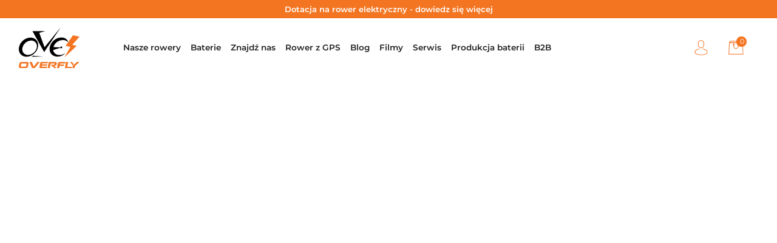

--- FILE ---
content_type: text/html; charset=UTF-8
request_url: https://overflybike.pl/?media=logo-pdf
body_size: 8833
content:
<!DOCTYPE html>
<html lang="pl-PL" itemscope itemtype="https://schema.org/WebPage">
<head>
    <meta charset="utf-8">
    <meta name="viewport" content="width=device-width, initial-scale=1, shrink-to-fit=no">
    <title>BRANDBOOK - Overflybike</title>
    <link rel="apple-touch-icon" sizes="57x57" href="https://overflybike.pl/wp-content/themes/edgeTheme/favicon/apple-icon-57x57.png">
    <link rel="apple-touch-icon" sizes="60x60" href="https://overflybike.pl/wp-content/themes/edgeTheme/favicon/apple-icon-60x60.png">
    <link rel="apple-touch-icon" sizes="72x72" href="https://overflybike.pl/wp-content/themes/edgeTheme/favicon/apple-icon-72x72.png">
    <link rel="apple-touch-icon" sizes="76x76" href="https://overflybike.pl/wp-content/themes/edgeTheme/favicon/apple-icon-76x76.png">
    <link rel="apple-touch-icon" sizes="114x114" href="https://overflybike.pl/wp-content/themes/edgeTheme/favicon/apple-icon-114x114.png">
    <link rel="apple-touch-icon" sizes="120x120" href="https://overflybike.pl/wp-content/themes/edgeTheme/favicon/apple-icon-120x120.png">
    <link rel="apple-touch-icon" sizes="144x144" href="https://overflybike.pl/wp-content/themes/edgeTheme/favicon/apple-icon-144x144.png">
    <link rel="apple-touch-icon" sizes="152x152" href="https://overflybike.pl/wp-content/themes/edgeTheme/favicon/apple-icon-152x152.png">
    <link rel="apple-touch-icon" sizes="180x180" href="https://overflybike.pl/wp-content/themes/edgeTheme/favicon/apple-icon-180x180.png">
    <link rel="icon" type="image/png" sizes="192x192"  href="https://overflybike.pl/wp-content/themes/edgeTheme/favicon/android-icon-192x192.png">
    <link rel="icon" type="image/png" sizes="32x32" href="https://overflybike.pl/wp-content/themes/edgeTheme/favicon/favicon-32x32.png">
    <link rel="icon" type="image/png" sizes="96x96" href="https://overflybike.pl/wp-content/themes/edgeTheme/favicon/favicon-96x96.png">
    <link rel="icon" type="image/png" sizes="16x16" href="https://overflybike.pl/wp-content/themes/edgeTheme/favicon/favicon-16x16.png">
    <meta name="msapplication-TileColor" content="#ffffff">
    <meta name="msapplication-TileImage" content="https://overflybike.pl/wp-content/themes/edgeTheme/favicon/ms-icon-144x144.png">
    <meta name="theme-color" content="#ffffff">
	<meta name="google-site-verification" content="H_FWi49yLyBxbF_xaSCZyG2DvBZO0r0T651sxXypHA4" />

    	<style>img:is([sizes="auto" i], [sizes^="auto," i]) { contain-intrinsic-size: 3000px 1500px }</style>
	
<!-- Google Tag Manager for WordPress by gtm4wp.com -->
<script data-cfasync="false" data-pagespeed-no-defer>
	var gtm4wp_datalayer_name = "dataLayer";
	var dataLayer = dataLayer || [];
	const gtm4wp_use_sku_instead = false;
	const gtm4wp_currency = 'PLN';
	const gtm4wp_product_per_impression = 15;
	const gtm4wp_clear_ecommerce = false;
	const gtm4wp_datalayer_max_timeout = 2000;
</script>
<!-- End Google Tag Manager for WordPress by gtm4wp.com -->
<!-- Optymalizacja wyszukiwarek według Rank Math - https://rankmath.com/ -->
<meta name="robots" content="follow, index, max-snippet:-1, max-video-preview:-1, max-image-preview:large"/>
<link rel="canonical" href="https://overflybike.pl/?media=logo-pdf" />
<meta property="og:locale" content="pl_PL" />
<meta property="og:type" content="article" />
<meta property="og:title" content="BRANDBOOK - Overflybike" />
<meta property="og:url" content="https://overflybike.pl/?media=logo-pdf" />
<meta property="og:site_name" content="Overflybike" />
<meta property="article:publisher" content="https://www.facebook.com/overflybike" />
<meta property="og:updated_time" content="2022-02-17T11:05:09+01:00" />
<meta name="twitter:card" content="summary_large_image" />
<meta name="twitter:title" content="BRANDBOOK - Overflybike" />
<script type="application/ld+json" class="rank-math-schema">{"@context":"https://schema.org","@graph":[{"@type":"BreadcrumbList","@id":"https://overflybike.pl/?media=logo-pdf#breadcrumb","itemListElement":[{"@type":"ListItem","position":"1","item":{"@id":"https://overflybike.pl","name":"Strona g\u0142\u00f3wna"}},{"@type":"ListItem","position":"2","item":{"@id":"https://overflybike.pl/?media=logo-pdf","name":"BRANDBOOK"}}]}]}</script>
<!-- /Wtyczka Rank Math WordPress SEO -->

<script type='application/javascript'  id='pys-version-script'>console.log('PixelYourSite Free version 11.1.3');</script>
<link rel='dns-prefetch' href='//maps.googleapis.com' />
<style id='classic-theme-styles-inline-css' type='text/css'>
/*! This file is auto-generated */
.wp-block-button__link{color:#fff;background-color:#32373c;border-radius:9999px;box-shadow:none;text-decoration:none;padding:calc(.667em + 2px) calc(1.333em + 2px);font-size:1.125em}.wp-block-file__button{background:#32373c;color:#fff;text-decoration:none}
</style>
<style id='global-styles-inline-css' type='text/css'>
:root{--wp--preset--aspect-ratio--square: 1;--wp--preset--aspect-ratio--4-3: 4/3;--wp--preset--aspect-ratio--3-4: 3/4;--wp--preset--aspect-ratio--3-2: 3/2;--wp--preset--aspect-ratio--2-3: 2/3;--wp--preset--aspect-ratio--16-9: 16/9;--wp--preset--aspect-ratio--9-16: 9/16;--wp--preset--color--black: #000000;--wp--preset--color--cyan-bluish-gray: #abb8c3;--wp--preset--color--white: #ffffff;--wp--preset--color--pale-pink: #f78da7;--wp--preset--color--vivid-red: #cf2e2e;--wp--preset--color--luminous-vivid-orange: #ff6900;--wp--preset--color--luminous-vivid-amber: #fcb900;--wp--preset--color--light-green-cyan: #7bdcb5;--wp--preset--color--vivid-green-cyan: #00d084;--wp--preset--color--pale-cyan-blue: #8ed1fc;--wp--preset--color--vivid-cyan-blue: #0693e3;--wp--preset--color--vivid-purple: #9b51e0;--wp--preset--gradient--vivid-cyan-blue-to-vivid-purple: linear-gradient(135deg,rgba(6,147,227,1) 0%,rgb(155,81,224) 100%);--wp--preset--gradient--light-green-cyan-to-vivid-green-cyan: linear-gradient(135deg,rgb(122,220,180) 0%,rgb(0,208,130) 100%);--wp--preset--gradient--luminous-vivid-amber-to-luminous-vivid-orange: linear-gradient(135deg,rgba(252,185,0,1) 0%,rgba(255,105,0,1) 100%);--wp--preset--gradient--luminous-vivid-orange-to-vivid-red: linear-gradient(135deg,rgba(255,105,0,1) 0%,rgb(207,46,46) 100%);--wp--preset--gradient--very-light-gray-to-cyan-bluish-gray: linear-gradient(135deg,rgb(238,238,238) 0%,rgb(169,184,195) 100%);--wp--preset--gradient--cool-to-warm-spectrum: linear-gradient(135deg,rgb(74,234,220) 0%,rgb(151,120,209) 20%,rgb(207,42,186) 40%,rgb(238,44,130) 60%,rgb(251,105,98) 80%,rgb(254,248,76) 100%);--wp--preset--gradient--blush-light-purple: linear-gradient(135deg,rgb(255,206,236) 0%,rgb(152,150,240) 100%);--wp--preset--gradient--blush-bordeaux: linear-gradient(135deg,rgb(254,205,165) 0%,rgb(254,45,45) 50%,rgb(107,0,62) 100%);--wp--preset--gradient--luminous-dusk: linear-gradient(135deg,rgb(255,203,112) 0%,rgb(199,81,192) 50%,rgb(65,88,208) 100%);--wp--preset--gradient--pale-ocean: linear-gradient(135deg,rgb(255,245,203) 0%,rgb(182,227,212) 50%,rgb(51,167,181) 100%);--wp--preset--gradient--electric-grass: linear-gradient(135deg,rgb(202,248,128) 0%,rgb(113,206,126) 100%);--wp--preset--gradient--midnight: linear-gradient(135deg,rgb(2,3,129) 0%,rgb(40,116,252) 100%);--wp--preset--font-size--small: 13px;--wp--preset--font-size--medium: 20px;--wp--preset--font-size--large: 36px;--wp--preset--font-size--x-large: 42px;--wp--preset--spacing--20: 0.44rem;--wp--preset--spacing--30: 0.67rem;--wp--preset--spacing--40: 1rem;--wp--preset--spacing--50: 1.5rem;--wp--preset--spacing--60: 2.25rem;--wp--preset--spacing--70: 3.38rem;--wp--preset--spacing--80: 5.06rem;--wp--preset--shadow--natural: 6px 6px 9px rgba(0, 0, 0, 0.2);--wp--preset--shadow--deep: 12px 12px 50px rgba(0, 0, 0, 0.4);--wp--preset--shadow--sharp: 6px 6px 0px rgba(0, 0, 0, 0.2);--wp--preset--shadow--outlined: 6px 6px 0px -3px rgba(255, 255, 255, 1), 6px 6px rgba(0, 0, 0, 1);--wp--preset--shadow--crisp: 6px 6px 0px rgba(0, 0, 0, 1);}:where(.is-layout-flex){gap: 0.5em;}:where(.is-layout-grid){gap: 0.5em;}body .is-layout-flex{display: flex;}.is-layout-flex{flex-wrap: wrap;align-items: center;}.is-layout-flex > :is(*, div){margin: 0;}body .is-layout-grid{display: grid;}.is-layout-grid > :is(*, div){margin: 0;}:where(.wp-block-columns.is-layout-flex){gap: 2em;}:where(.wp-block-columns.is-layout-grid){gap: 2em;}:where(.wp-block-post-template.is-layout-flex){gap: 1.25em;}:where(.wp-block-post-template.is-layout-grid){gap: 1.25em;}.has-black-color{color: var(--wp--preset--color--black) !important;}.has-cyan-bluish-gray-color{color: var(--wp--preset--color--cyan-bluish-gray) !important;}.has-white-color{color: var(--wp--preset--color--white) !important;}.has-pale-pink-color{color: var(--wp--preset--color--pale-pink) !important;}.has-vivid-red-color{color: var(--wp--preset--color--vivid-red) !important;}.has-luminous-vivid-orange-color{color: var(--wp--preset--color--luminous-vivid-orange) !important;}.has-luminous-vivid-amber-color{color: var(--wp--preset--color--luminous-vivid-amber) !important;}.has-light-green-cyan-color{color: var(--wp--preset--color--light-green-cyan) !important;}.has-vivid-green-cyan-color{color: var(--wp--preset--color--vivid-green-cyan) !important;}.has-pale-cyan-blue-color{color: var(--wp--preset--color--pale-cyan-blue) !important;}.has-vivid-cyan-blue-color{color: var(--wp--preset--color--vivid-cyan-blue) !important;}.has-vivid-purple-color{color: var(--wp--preset--color--vivid-purple) !important;}.has-black-background-color{background-color: var(--wp--preset--color--black) !important;}.has-cyan-bluish-gray-background-color{background-color: var(--wp--preset--color--cyan-bluish-gray) !important;}.has-white-background-color{background-color: var(--wp--preset--color--white) !important;}.has-pale-pink-background-color{background-color: var(--wp--preset--color--pale-pink) !important;}.has-vivid-red-background-color{background-color: var(--wp--preset--color--vivid-red) !important;}.has-luminous-vivid-orange-background-color{background-color: var(--wp--preset--color--luminous-vivid-orange) !important;}.has-luminous-vivid-amber-background-color{background-color: var(--wp--preset--color--luminous-vivid-amber) !important;}.has-light-green-cyan-background-color{background-color: var(--wp--preset--color--light-green-cyan) !important;}.has-vivid-green-cyan-background-color{background-color: var(--wp--preset--color--vivid-green-cyan) !important;}.has-pale-cyan-blue-background-color{background-color: var(--wp--preset--color--pale-cyan-blue) !important;}.has-vivid-cyan-blue-background-color{background-color: var(--wp--preset--color--vivid-cyan-blue) !important;}.has-vivid-purple-background-color{background-color: var(--wp--preset--color--vivid-purple) !important;}.has-black-border-color{border-color: var(--wp--preset--color--black) !important;}.has-cyan-bluish-gray-border-color{border-color: var(--wp--preset--color--cyan-bluish-gray) !important;}.has-white-border-color{border-color: var(--wp--preset--color--white) !important;}.has-pale-pink-border-color{border-color: var(--wp--preset--color--pale-pink) !important;}.has-vivid-red-border-color{border-color: var(--wp--preset--color--vivid-red) !important;}.has-luminous-vivid-orange-border-color{border-color: var(--wp--preset--color--luminous-vivid-orange) !important;}.has-luminous-vivid-amber-border-color{border-color: var(--wp--preset--color--luminous-vivid-amber) !important;}.has-light-green-cyan-border-color{border-color: var(--wp--preset--color--light-green-cyan) !important;}.has-vivid-green-cyan-border-color{border-color: var(--wp--preset--color--vivid-green-cyan) !important;}.has-pale-cyan-blue-border-color{border-color: var(--wp--preset--color--pale-cyan-blue) !important;}.has-vivid-cyan-blue-border-color{border-color: var(--wp--preset--color--vivid-cyan-blue) !important;}.has-vivid-purple-border-color{border-color: var(--wp--preset--color--vivid-purple) !important;}.has-vivid-cyan-blue-to-vivid-purple-gradient-background{background: var(--wp--preset--gradient--vivid-cyan-blue-to-vivid-purple) !important;}.has-light-green-cyan-to-vivid-green-cyan-gradient-background{background: var(--wp--preset--gradient--light-green-cyan-to-vivid-green-cyan) !important;}.has-luminous-vivid-amber-to-luminous-vivid-orange-gradient-background{background: var(--wp--preset--gradient--luminous-vivid-amber-to-luminous-vivid-orange) !important;}.has-luminous-vivid-orange-to-vivid-red-gradient-background{background: var(--wp--preset--gradient--luminous-vivid-orange-to-vivid-red) !important;}.has-very-light-gray-to-cyan-bluish-gray-gradient-background{background: var(--wp--preset--gradient--very-light-gray-to-cyan-bluish-gray) !important;}.has-cool-to-warm-spectrum-gradient-background{background: var(--wp--preset--gradient--cool-to-warm-spectrum) !important;}.has-blush-light-purple-gradient-background{background: var(--wp--preset--gradient--blush-light-purple) !important;}.has-blush-bordeaux-gradient-background{background: var(--wp--preset--gradient--blush-bordeaux) !important;}.has-luminous-dusk-gradient-background{background: var(--wp--preset--gradient--luminous-dusk) !important;}.has-pale-ocean-gradient-background{background: var(--wp--preset--gradient--pale-ocean) !important;}.has-electric-grass-gradient-background{background: var(--wp--preset--gradient--electric-grass) !important;}.has-midnight-gradient-background{background: var(--wp--preset--gradient--midnight) !important;}.has-small-font-size{font-size: var(--wp--preset--font-size--small) !important;}.has-medium-font-size{font-size: var(--wp--preset--font-size--medium) !important;}.has-large-font-size{font-size: var(--wp--preset--font-size--large) !important;}.has-x-large-font-size{font-size: var(--wp--preset--font-size--x-large) !important;}
:where(.wp-block-post-template.is-layout-flex){gap: 1.25em;}:where(.wp-block-post-template.is-layout-grid){gap: 1.25em;}
:where(.wp-block-columns.is-layout-flex){gap: 2em;}:where(.wp-block-columns.is-layout-grid){gap: 2em;}
:root :where(.wp-block-pullquote){font-size: 1.5em;line-height: 1.6;}
</style>
<link rel='stylesheet' id='wpml-legacy-horizontal-list-0-css' href='https://overflybike.pl/wp-content/plugins/sitepress-multilingual-cms/templates/language-switchers/legacy-list-horizontal/style.min.css?ver=1' type='text/css' media='all' />
<link rel='stylesheet' id='nsc_bar_nice-cookie-consent-css' href='https://overflybike.pl/wp-content/plugins/beautiful-and-responsive-cookie-consent/public/cookieNSCconsent.min.css?ver=4.9.2' type='text/css' media='all' />
<link rel='stylesheet' id='brands-styles-css' href='https://overflybike.pl/wp-content/plugins/woocommerce/assets/css/brands.css?ver=10.3.7' type='text/css' media='all' />
<link rel='stylesheet' id='css-css' href='https://overflybike.pl/wp-content/themes/edgeTheme/dist/css/main.css' type='text/css' media='all' />
<link rel='stylesheet' id='payu-gateway-css' href='https://overflybike.pl/wp-content/plugins/woo-payu-payment-gateway/assets/css/payu-gateway.css?ver=2.9.0' type='text/css' media='all' />
<script type="text/javascript" id="jquery-core-js-extra">
/* <![CDATA[ */
var pysFacebookRest = {"restApiUrl":"https:\/\/overflybike.pl\/wp-json\/pys-facebook\/v1\/event","debug":""};
/* ]]> */
</script>
<script type="text/javascript" src="https://overflybike.pl/wp-includes/js/jquery/jquery.min.js?ver=3.7.1" id="jquery-core-js"></script>
<script type="text/javascript" id="pixel-integration-js-extra">
/* <![CDATA[ */
var oawcpcsi_external = {"url":"https:\/\/overflybike.pl\/wp-admin\/admin-ajax.php","action":"oawcpcsi_price_comparision_pixel","nonce":"caf4c5d41c"};
/* ]]> */
</script>
<script type="text/javascript" src="https://overflybike.pl/wp-content/plugins/woocommerce-ceneo-nokaut-integration/assets/js/integrations/pixel.js?ver=6.8.3" id="pixel-integration-js"></script>
<script type="text/javascript" src="https://overflybike.pl/wp-content/plugins/pixelyoursite/dist/scripts/jquery.bind-first-0.2.3.min.js?ver=6.8.3" id="jquery-bind-first-js"></script>
<script type="text/javascript" src="https://overflybike.pl/wp-content/plugins/pixelyoursite/dist/scripts/js.cookie-2.1.3.min.js?ver=2.1.3" id="js-cookie-pys-js"></script>
<script type="text/javascript" src="https://overflybike.pl/wp-content/plugins/pixelyoursite/dist/scripts/tld.min.js?ver=2.3.1" id="js-tld-js"></script>
<script type="text/javascript" id="pys-js-extra">
/* <![CDATA[ */
var pysOptions = {"staticEvents":{"facebook":{"init_event":[{"delay":0,"type":"static","ajaxFire":false,"name":"PageView","pixelIds":["602576412769308"],"eventID":"01611415-4173-4d6b-9ddc-b056a013c093","params":{"page_title":"BRANDBOOK","post_type":"media","post_id":1680,"plugin":"PixelYourSite","user_role":"guest","event_url":"overflybike.pl\/"},"e_id":"init_event","ids":[],"hasTimeWindow":false,"timeWindow":0,"woo_order":"","edd_order":""}]}},"dynamicEvents":[],"triggerEvents":[],"triggerEventTypes":[],"facebook":{"pixelIds":["602576412769308"],"advancedMatching":[],"advancedMatchingEnabled":true,"removeMetadata":true,"wooVariableAsSimple":false,"serverApiEnabled":true,"wooCRSendFromServer":false,"send_external_id":null,"enabled_medical":false,"do_not_track_medical_param":["event_url","post_title","page_title","landing_page","content_name","categories","category_name","tags"],"meta_ldu":false},"debug":"","siteUrl":"https:\/\/overflybike.pl","ajaxUrl":"https:\/\/overflybike.pl\/wp-admin\/admin-ajax.php","ajax_event":"eaa3d3f61c","enable_remove_download_url_param":"1","cookie_duration":"7","last_visit_duration":"60","enable_success_send_form":"","ajaxForServerEvent":"1","ajaxForServerStaticEvent":"1","useSendBeacon":"1","send_external_id":"1","external_id_expire":"180","track_cookie_for_subdomains":"1","google_consent_mode":"","gdpr":{"ajax_enabled":false,"all_disabled_by_api":false,"facebook_disabled_by_api":false,"analytics_disabled_by_api":false,"google_ads_disabled_by_api":false,"pinterest_disabled_by_api":false,"bing_disabled_by_api":false,"externalID_disabled_by_api":false,"facebook_prior_consent_enabled":true,"analytics_prior_consent_enabled":true,"google_ads_prior_consent_enabled":null,"pinterest_prior_consent_enabled":true,"bing_prior_consent_enabled":true,"cookiebot_integration_enabled":false,"cookiebot_facebook_consent_category":"marketing","cookiebot_analytics_consent_category":"statistics","cookiebot_tiktok_consent_category":"marketing","cookiebot_google_ads_consent_category":"marketing","cookiebot_pinterest_consent_category":"marketing","cookiebot_bing_consent_category":"marketing","consent_magic_integration_enabled":false,"real_cookie_banner_integration_enabled":false,"cookie_notice_integration_enabled":false,"cookie_law_info_integration_enabled":false,"analytics_storage":{"enabled":false,"value":"granted","filter":false},"ad_storage":{"enabled":false,"value":"granted","filter":false},"ad_user_data":{"enabled":false,"value":"granted","filter":false},"ad_personalization":{"enabled":false,"value":"granted","filter":false}},"cookie":{"disabled_all_cookie":false,"disabled_start_session_cookie":false,"disabled_advanced_form_data_cookie":false,"disabled_landing_page_cookie":false,"disabled_first_visit_cookie":false,"disabled_trafficsource_cookie":false,"disabled_utmTerms_cookie":false,"disabled_utmId_cookie":false},"tracking_analytics":{"TrafficSource":"direct","TrafficLanding":"undefined","TrafficUtms":[],"TrafficUtmsId":[]},"GATags":{"ga_datalayer_type":"default","ga_datalayer_name":"dataLayerPYS"},"woo":{"enabled":true,"enabled_save_data_to_orders":true,"addToCartOnButtonEnabled":true,"addToCartOnButtonValueEnabled":true,"addToCartOnButtonValueOption":"price","singleProductId":null,"removeFromCartSelector":"form.woocommerce-cart-form .remove","addToCartCatchMethod":"add_cart_hook","is_order_received_page":false,"containOrderId":false},"edd":{"enabled":false},"cache_bypass":"1768752056"};
/* ]]> */
</script>
<script type="text/javascript" src="https://overflybike.pl/wp-content/plugins/pixelyoursite/dist/scripts/public.js?ver=11.1.3" id="pys-js"></script>

<meta name="generator" content="WPML ver:4.8.4 stt:1,40;" />

<!-- Google Tag Manager for WordPress by gtm4wp.com -->
<!-- GTM Container placement set to automatic -->
<script data-cfasync="false" data-pagespeed-no-defer>
	var dataLayer_content = {"pagePostType":"media","pagePostType2":"single-media","pagePostAuthor":"rpasterski","cartContent":{"totals":{"applied_coupons":[],"discount_total":0,"subtotal":0,"total":0},"items":[]}};
	dataLayer.push( dataLayer_content );
</script>
<script data-cfasync="false" data-pagespeed-no-defer>
(function(w,d,s,l,i){w[l]=w[l]||[];w[l].push({'gtm.start':
new Date().getTime(),event:'gtm.js'});var f=d.getElementsByTagName(s)[0],
j=d.createElement(s),dl=l!='dataLayer'?'&l='+l:'';j.async=true;j.src=
'//www.googletagmanager.com/gtm.js?id='+i+dl;f.parentNode.insertBefore(j,f);
})(window,document,'script','dataLayer','GTM-K5MGVXG');
</script>
<!-- End Google Tag Manager for WordPress by gtm4wp.com -->	<noscript><style>.woocommerce-product-gallery{ opacity: 1 !important; }</style></noscript>
			<style type="text/css" id="wp-custom-css">
			.hero__warranty-badge{
	display: none;
}
#point1{
    top: 241px;
    left: 273px;
}
#point2{
    top: 200px;
    left: 452px;
}
#point3{
    top: 388px;
    left: 260px;
}
#point5{
		top: 145px;
    left: 571px;
}
#point6{
		top: 360px;
    left: 630px;
}
@media (min-width: 1200px) and (max-width: 1599.98px){
	#point1 {
			top: 225px!important;
			left: 330px!important;
	}
	#point3{
			top: 335px;
			left: 320px;
	}
	#point5{
			top: 145px;
			left: 555px;
	}
	#point6{
		top: 315px;
    left: 600px;
	}
}
.omnibus-container span, .omnibus-container bdi{
	font-size: inherit!important;
	line-height: inherit!important;
	color: inherit!important;
	display: inline
}
.omnibus-container .woocommerce-Price-amount:before{
	content: unset;
}
.onsale, .price+.omnibus-container+.price-static{
	display: none!important;
}
/* Blog */
.blog-pagination .current {
	color: #fff !important;
	background-color: #f47521;
	border-color: #f47521 !important;
}

.blog-pagination .pages {
  padding: 30px 0;
  display: flex;
  justify-content: center;
}

.blog-pagination .page-numbers {
  color: black;
  float: left;
  padding: 8px 16px;
  text-decoration: none;
  border: 1px solid #ddd;
}

.blog-pagination .page-numbers:first-child {
  border-top-left-radius: 5px;
  border-bottom-left-radius: 5px;
}

.blog-pagination .page-numbers:last-child {
  border-top-right-radius: 5px;
  border-bottom-right-radius: 5px;
}

.blog-inner {
  padding: 2rem 0;
}

.blog-inner .blog-title {
	margin-top: 0.5rem;
  margin-bottom: 1rem;
}

.blog-inner .blog-post {
  display: flex;
  flex-wrap: wrap;
  gap: 1rem;
  margin-bottom: 2rem;
}

.blog-inner .blog-post .blog-image {
  width: 33%;
}

.blog-inner .blog-post .blog-image img {
  max-width: 100%;
}

.blog-inner .blog-post .blog-text {
  flex: 1;
}

.blog-inner .blog-post .blog-text .blog-read-more .blog-excerpt p{
	margin-bottom: 0;
}

.blog-inner .blog-post .blog-text .blog-read-more .blog-button-read-more {
  display: inline-block;
  margin-top: 1rem;
}

.blog-post-inner {
  padding: 2rem 0;
}

.blog-post-inner .blog-post-title{
	margin-top: 0.5rem;
}

.blog-post-inner .blog-post-image {
  margin: 1rem auto;
	display: block;
}

@media screen and (max-width: 899px) {
  .blog-inner .blog-post .blog-image {
    width: 100%;
  }
}
.gps-badge{
  position: absolute;
  width: 50px!important;
  top:45px;
  right: 15px;

}
body.elementor-page main, body.elementor-page #page, main.page-380, .page-380 #page{
	padding: 0;
}
.donation{
	position: absolute;
	top: 45px;
  left: 15px;
}
.donation-badge{
	width: 65px!important;
}		</style>
		<style id="wpforms-css-vars-root">
				:root {
					--wpforms-field-border-radius: 3px;
--wpforms-field-border-style: solid;
--wpforms-field-border-size: 1px;
--wpforms-field-background-color: #ffffff;
--wpforms-field-border-color: rgba( 0, 0, 0, 0.25 );
--wpforms-field-border-color-spare: rgba( 0, 0, 0, 0.25 );
--wpforms-field-text-color: rgba( 0, 0, 0, 0.7 );
--wpforms-field-menu-color: #ffffff;
--wpforms-label-color: rgba( 0, 0, 0, 0.85 );
--wpforms-label-sublabel-color: rgba( 0, 0, 0, 0.55 );
--wpforms-label-error-color: #d63637;
--wpforms-button-border-radius: 3px;
--wpforms-button-border-style: none;
--wpforms-button-border-size: 1px;
--wpforms-button-background-color: #066aab;
--wpforms-button-border-color: #066aab;
--wpforms-button-text-color: #ffffff;
--wpforms-page-break-color: #066aab;
--wpforms-background-image: none;
--wpforms-background-position: center center;
--wpforms-background-repeat: no-repeat;
--wpforms-background-size: cover;
--wpforms-background-width: 100px;
--wpforms-background-height: 100px;
--wpforms-background-color: rgba( 0, 0, 0, 0 );
--wpforms-background-url: none;
--wpforms-container-padding: 0px;
--wpforms-container-border-style: none;
--wpforms-container-border-width: 1px;
--wpforms-container-border-color: #000000;
--wpforms-container-border-radius: 3px;
--wpforms-field-size-input-height: 43px;
--wpforms-field-size-input-spacing: 15px;
--wpforms-field-size-font-size: 16px;
--wpforms-field-size-line-height: 19px;
--wpforms-field-size-padding-h: 14px;
--wpforms-field-size-checkbox-size: 16px;
--wpforms-field-size-sublabel-spacing: 5px;
--wpforms-field-size-icon-size: 1;
--wpforms-label-size-font-size: 16px;
--wpforms-label-size-line-height: 19px;
--wpforms-label-size-sublabel-font-size: 14px;
--wpforms-label-size-sublabel-line-height: 17px;
--wpforms-button-size-font-size: 17px;
--wpforms-button-size-height: 41px;
--wpforms-button-size-padding-h: 15px;
--wpforms-button-size-margin-top: 10px;
--wpforms-container-shadow-size-box-shadow: none;

				}
			</style></head>

<body class="wp-singular media-template-default single single-media postid-1680 wp-theme-edgeTheme theme-edgeTheme woocommerce-no-js elementor-default elementor-kit-3422">

<!--<header>-->
    <div class="bg-primary py-1 text-center"><a class="text-white font-weight-bold small" href="https://overflybike.pl/aktualnosci/program-moj-rower-elektryczny/">Dotacja na rower elektryczny - dowiedz się więcej</a></div>
    <nav id="" class="navbar sticky-top navbar-expand-lg navbar-light bg-white">

        <div class="container-fluid">
            <a class="navbar-brand" href="https://overflybike.pl">
                                        <svg width="100" xmlns="http://www.w3.org/2000/svg" viewBox="0 0 141.6 94"><g fill="#F47522" fill-rule="evenodd" clip-rule="evenodd"><path d="M96.2 83.4h11.9l.6-3.4H97.1c-2.2 0-5.4-.4-6 3.6L89.2 94h5l.9-5h10.1l.5-2.9H95.6l.6-2.7zM125.6 87.7l2.6-2.4-4-5.3-4.5-.1zM115.1 79.9h-5L107.6 94h15.9l.4-2.7H113zM135.6 79.9l-9.6 8.7-.9 5.4 5.1-.1.7-4.5 10.8-9.5zM87.8 80.9c-.4-.3-1-.6-1.7-.7l-2.8-.2H69.9l-2.6 14h5l1.9-10.5h8c.5 0 .9.1 1.2.4.3.3.4.6.4 1-.1.5-.4.8-.8 1.1-.4.2-.9.4-1.4.4h-7.2l8.3 7.6h5.6l-5.7-5v-.1c1 0 1.8-.1 2.4-.3.7-.2 1.2-.4 1.7-.8.4-.4.8-.8 1.1-1.4.3-.6.5-1.3.7-2.2.2-.9.2-1.6.1-2.1a2 2 0 00-.8-1.2zM21.9 81.1l-1.1-.7-1.6-.4-2.4-.1H8.2l-2.4.1a7 7 0 00-1.7.4l-1.3.7c-.5.3-.8.7-1 1.1-.2.4-.4.8-.5 1.4L0 90.4l.1 1.5c.1.4.3.7.7 1.1l1.1.7 1.6.4 2.4.1h8.4a16.9 16.9 0 004.2-.6l1.3-.7c.5-.3.8-.7 1-1.1l.5-1.4.9-4.8.4-2v-1.4c-.1-.4-.3-.8-.7-1.1zm-4.7 7.2l-.3 1.6c0 .2-.2.4-.5.6-.3.2-.7.2-1.2.2H6c-.6 0-1-.1-1.1-.2-.2-.1-.2-.3-.2-.6l1-5.7c.1-.3.2-.5.5-.6.3-.2.7-.2 1.2-.2h9.2l1.2.2c.2.1.3.3.2.7l-.8 4zM43.2 80l-8.3 10.5L30.3 80h-5.6L31 94h6.4l11.4-14zM65.7 88.4l.5-2.8H54.3l.4-2.4h12.7L68 80H55.1c-3 0-4.9-.2-5.4 3.3l-2 10.8h17.7l.6-3.3H53.3l.4-2.3 12-.1z"/></g><path fill-rule="evenodd" d="M29.2 67.8h29.1l-24.9-2.2z" clip-rule="evenodd"/><path fill="#F47522" fill-rule="evenodd" d="M106.4 69.3L135 42.7l-10.3-2.3 16.9-18.5-15.2-3.8-17.2 24.6 11.1 2.6z" clip-rule="evenodd"/><g fill-rule="evenodd" clip-rule="evenodd"><path d="M97.8 0L60 46.1 47.7 12.5l14.2-3.8H31.8L59.1 57z"/><path d="M44.7 45.7c2.5-12.2-5.3-22.1-17.6-22.1A28.5 28.5 0 00.5 45.8C-2.1 58 5.8 67.9 18 67.9c12.2-.1 24.2-10 26.7-22.2zM8.4 47.1a21.6 21.6 0 0120.2-16.7c9.2 0 15.2 7.5 13.3 16.7a21.6 21.6 0 01-20.2 16.7c-9.3 0-15.3-7.5-13.3-16.7zM109.7 58.6A23.9 23.9 0 0195.1 64c-8.1 0-13.9-4.8-15-11.6l16.7-5.2c.2.7.8 1.3 1.7 1.3a3 3 0 002.7-2.2c.3-1.2-.5-2.2-1.8-2.2a3 3 0 00-2.7 2.2l-16.2-.7a23.8 23.8 0 0122.1-16.4c4.8 0 8.8 1.7 11.5 4.5l.8-1.2a17.4 17.4 0 00-16-9.1 28.6 28.6 0 00-26.7 22.1c-2.5 12.2 5.3 22.1 17.6 22.1 7.5.2 14.8-3.4 19.9-9z"/></g></svg>
                        
            </a>
            <button class="navbar-toggler" type="button" data-toggle="collapse" data-target="#header-nav"
                    aria-controls="header-nav" aria-expanded="false" aria-label="Pokaż menu">
                <svg xmlns="http://www.w3.org/2000/svg" width="23" height="17">
                    <g transform="translate(-318 -57.5)">
                        <line x1="22.238" transform="translate(318 58)" fill="none" stroke="#f47321" stroke-width="1"/>
                        <line x1="22.238" transform="translate(318 65.828)" fill="none" stroke="#f47321" stroke-width="1"/>
                        <line x1="22.238" transform="translate(318 73.657)" fill="none" stroke="#f47321" stroke-width="1"/>
                    </g>
                </svg>

            </button>
            <div class="collapse navbar-collapse" id="header-nav">
                <ul id="menu-menu-1" class="navbar-nav ml-lg-5 mr-lg-auto"><li class="nav-item"><a class="nav-link" href="https://overflybike.pl/nasze-rowery/">Nasze rowery</a></li><li class="nav-item"><a class="nav-link" href="https://overflybike.pl/kategoria/baterie/">Baterie</a></li><li class="nav-item"><a class="nav-link" href="https://overflybike.pl/gdzie-kupic/">Znajdź nas</a></li><li class="nav-item"><a class="nav-link" href="https://overflybike.pl/fabrycznie-montowany-gps/">Rower z GPS</a></li><li class="nav-item"><a class="nav-link" href="https://overflybike.pl/blog">Blog</a></li><li class="nav-item"><a class="nav-link" href="https://overflybike.pl/overfly-na-zywo/">Filmy</a></li><li class="nav-item"><a class="nav-link" href="https://overflybike.pl/serwis/">Serwis</a></li><li class="nav-item"><a class="nav-link" href="https://overflybike.pl/produkcja-baterii/">Produkcja baterii</a></li><li class="nav-item"><a class="nav-link" href="https://overflybike.pl/strefa-b2b/">B2B</a></li></ul>            </div>
            <ul class="navbar-nav" id="shop-nav">
                                <li class="nav-item mr-3">
                    <a data-toggle="tooltip" data-placement="bottom" title="Moje konto" href="https://overflybike.pl/moje-konto/" class="nav-link">
                        <svg xmlns="http://www.w3.org/2000/svg" width="25" height="25"><path fill="#f47321" d="M17 5.5A5 5 0 0014.6 1a5.5 5.5 0 00-2.7-.7 5.5 5.5 0 00-2.7.7 5 5 0 00-2.4 4.5c0 .4-.4 4.1 1.5 6.3a4.5 4.5 0 003.5 1.5h.2a4.5 4.5 0 003.4-1.5c2-2.2 1.6-5.9 1.6-6.3zm-2.3 5.7a3.6 3.6 0 01-2.8 1.1A3.6 3.6 0 019 11.2C7.4 9.3 7.7 6 7.7 5.6A4.3 4.3 0 019.4 2a4.4 4.4 0 012.4-.7h.1a4.5 4.5 0 012.6.8A4.4 4.4 0 0116 5.6s.4 3.6-1.3 5.6z"/><path fill="#f47321" d="M22 22.1a.5.5 0 01-.2.2 19.4 19.4 0 01-10 2.5A19.2 19.2 0 012 22.3a.4.4 0 01-.2-.2 7.5 7.5 0 01-.3-2.2 1.3 1.3 0 000-.2c0-1 .1-3.2 2.2-4a14.1 14.1 0 003-1.1 13.4 13.4 0 001.4-.8.5.5 0 01.5.7A16 16 0 014 16.8c-1.3.4-1.5 1.8-1.5 3v.1a9 9 0 000 1.7l.1.1h.1a19.2 19.2 0 009.2 2.2 19 19 0 009.2-2.1v-.2a9.5 9.5 0 00.2-1.6.8.8 0 010-.1c0-1.3-.2-2.7-1.5-3.1a15.7 15.7 0 01-4.7-2.2.5.5 0 01-.2-.3.5.5 0 01.1-.3.5.5 0 01.3-.2.5.5 0 01.4 0 15.3 15.3 0 004.3 2c2.1.8 2.2 3 2.2 4v.1a8.3 8.3 0 01-.2 2.3z"/></svg>
                    </a>
                </li>
                                                <li class="nav-item mr-3">
                    <a href="https://overflybike.pl/koszyk/" data-toggle="tooltip" data-placement="bottom" title="Koszyk" class="nav-link cart-count-wrapper">
                        <span class="cart-count">0</span>
                        <svg xmlns="http://www.w3.org/2000/svg" width="25" height="25"><g fill="#f47321"><path d="M23.6 4L22 1.5a.5.5 0 00-.4-.2H3a.5.5 0 00-.4.2L1.2 4a.5.5 0 00.5.7h21.5a.5.5 0 00.4-.7zm-21-.3l.8-1.4h18l.9 1.4z"/><path d="M23.6 4.2a.5.5 0 00-.4-.5H1.7a.5.5 0 00-.5.5l-1 19a.5.5 0 00.5.6H24a.5.5 0 00.5-.5zM1.2 22.8l1-18h20.5l1 18z"/><path d="M16 5.7a1.5 1.5 0 101.5 1.5 1.5 1.5 0 00-1.4-1.5zm0 2a.5.5 0 11.6-.5.5.5 0 01-.5.4z"/><path d="M8.7 5.7a1.5 1.5 0 101.5 1.5 1.5 1.5 0 00-1.5-1.5zm0 2a.5.5 0 11.5-.5.5.5 0 01-.5.4z"/><path d="M16 7.2a.5.5 0 00-.4.6v2.5a3.2 3.2 0 11-6.4 0V7.6a.5.5 0 00-1 0v2.7a4.2 4.2 0 108.4 0V7.6a.5.5 0 00-.5-.4z"/></g></svg>
                    </a>
                </li>
                                <li class="nav-item mr-3 d-none">
                                    </li>
            </ul>
        </div>

    </nav>
<!--</header>-->



<main id="primary" class="page-1680">